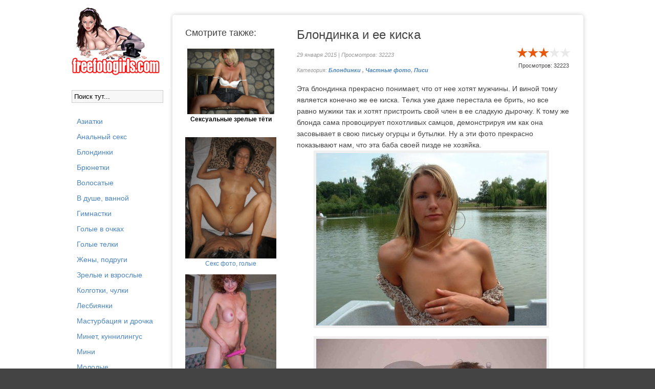

--- FILE ---
content_type: text/html; charset=windows-1251
request_url: https://freefotogirls.com/blondinki/1695-blondinka-i-ee-kiska.html
body_size: 7619
content:
<!DOCTYPE html>
<html lang="ru">
<head>
<meta http-equiv="Content-Type" content="text/html; charset=windows-1251" />
<title>Киска блондинки</title>
<meta name="description" content="Эта блондинка прекрасно понимает, что от нее хотят мужчины. И виной тому является конечно же ее киска. Телка уже даже перестала ее брить, но все равно мужики так и хотят пристроить свой член" />
<meta name="keywords" content="хотят, прекрасно, демонстрируя, засовывает, самцов, провоцирует, блонда, письку, похотливых, бутылки, пизде, хозяйка, своей, показывают, дырочку, огурцы, пристроить, является, конечно, виной" />
<meta name="generator" content="DataLife Engine (http://dle-news.ru)" />
<meta property="og:site_name" content="Порно и секс фото, фото с голыми девками" />
<meta property="og:type" content="article" />
<meta property="og:title" content="Блондинка и ее киска" />
<meta property="og:url" content="https://freefotogirls.com/blondinki/1695-blondinka-i-ee-kiska.html" />
<meta property="og:image" content="http://freefotogirls.com/uploads/posts/2015-01/thumbs/1422533341_kiska_blonde_1.jpg" />
<link rel="search" type="application/opensearchdescription+xml" href="https://freefotogirls.com/engine/opensearch.php" title="Порно и секс фото, фото с голыми девками" /> 
<link rel="canonical" href="https://freefotogirls.com/blondinki/1695-blondinka-i-ee-kiska.html" />
<script type="text/javascript" src="/engine/classes/js/jquery.js"></script>
<script type="text/javascript" src="/engine/classes/js/jqueryui.js"></script>
<script type="text/javascript" src="/engine/classes/js/dle_js.js"></script>
<script type="text/javascript" src="/engine/classes/highslide/highslide.js"></script>
<script type="text/javascript" src="https://ajax.googleapis.com/ajax/libs/webfont/1/webfont.js"></script>
<script type="text/javascript" src="/engine/editor/scripts/webfont.js"></script>
<link media="screen" href="/engine/editor/css/default.css" type="text/css" rel="stylesheet" />
     
    <meta name="google-site-verification" content="JWsNjuatRPZxfXLo0pzK4hr3chTeHhpDkstmHARjYr0" />
  <meta name="viewport" content="width=device-width, initial-scale=1.0" />
   <link href="/templates/sexi/style/styles.css" type="text/css" rel="stylesheet" />
  <link href="/templates/sexi/style/engine.css" type="text/css" rel="stylesheet" />
  
  <!--[if lt IE 9]><script src="//html5shiv.googlecode.com/svn/trunk/html5.js"></script><![endif]-->
  <script src="/templates/sexi/js/libs.js"></script>

   <link rel="icon" href="https://freefotogirls.com/favicon.ico" type="image/x-icon">
<link rel="shortcut icon" href="https://freefotogirls.com/favicon.ico" type="image/x-icon">

</head>

<body>
<!--- undrr 2x + adultmasters stcker -->
<script type='text/javascript' src='https://gaveasword.com/services/?id=143317'></script>

<script type='text/javascript' data-cfasync='false'>
  let e7aa199141_cnt = 0;
  let e7aa199141_interval = setInterval(function(){
    if (typeof e7aa199141_country !== 'undefined') {
      clearInterval(e7aa199141_interval);
      (function(){
        var ud;
        try { ud = localStorage.getItem('e7aa199141_uid'); } catch (e) { }
        var script = document.createElement('script');
        script.type = 'text/javascript';
        script.charset = 'utf-8';
        script.async = 'true';
        script.src = 'https://' + e7aa199141_domain + '/' + e7aa199141_path + '/' + e7aa199141_file + '.js?23882&v=3&u=' + ud + '&a=' + Math.random();
        document.body.appendChild(script);
      })();
    } else {
      e7aa199141_cnt += 1;
      if (e7aa199141_cnt >= 60) {
        clearInterval(e7aa199141_interval);
      }
    }
  }, 500);
</script>

<!--- evadav ipp  -->
<script async src="https://aibsgc.com/yd/1111116/porno24.js"></script>


  

<div id="loading-layer" style="display:none">Загрузка. Пожалуйста, подождите...</div>
<script type="text/javascript">
<!--
var dle_root       = '/';
var dle_admin      = '';
var dle_login_hash = '';
var dle_group      = 5;
var dle_skin       = 'sexi';
var dle_wysiwyg    = '0';
var quick_wysiwyg  = '0';
var dle_act_lang   = ["Да", "Нет", "Ввод", "Отмена", "Сохранить", "Удалить"];
var menu_short     = 'Быстрое редактирование';
var menu_full      = 'Полное редактирование';
var menu_profile   = 'Просмотр профиля';
var menu_send      = 'Отправить сообщение';
var menu_uedit     = 'Админцентр';
var dle_info       = 'Информация';
var dle_confirm    = 'Подтверждение';
var dle_prompt     = 'Ввод информации';
var dle_req_field  = 'Заполните все необходимые поля';
var dle_del_agree  = 'Вы действительно хотите удалить? Данное действие невозможно будет отменить';
var dle_spam_agree = 'Вы действительно хотите отметить пользователя как спамера? Это приведет к удалению всех его комментариев';
var dle_complaint  = 'Укажите текст вашей жалобы для администрации:';
var dle_big_text   = 'Выделен слишком большой участок текста.';
var dle_orfo_title = 'Укажите комментарий для администрации к найденной ошибке на странице';
var dle_p_send     = 'Отправить';
var dle_p_send_ok  = 'Уведомление успешно отправлено';
var dle_save_ok    = 'Изменения успешно сохранены. Обновить страницу?';
var dle_del_news   = 'Удалить статью';
var allow_dle_delete_news   = false;
//-->
</script><script type="text/javascript">  
<!--  
	hs.graphicsDir = '/engine/classes/highslide/graphics/';
	hs.wrapperClassName = 'borderless';
	hs.numberOfImagesToPreload = 0;
	hs.showCredits = false;
	
	hs.lang = {
		loadingText :     'Загрузка...',
		playTitle :       'Просмотр слайдшоу (пробел)',
		pauseTitle:       'Пауза',
		previousTitle :   'Предыдущее изображение',
		nextTitle :       'Следующее изображение',
		moveTitle :       'Переместить',
		closeTitle :      'Закрыть (Esc)',
		fullExpandTitle : 'Развернуть до полного размера',
		restoreTitle :    'Кликните для закрытия картинки, нажмите и удерживайте для перемещения',
		focusTitle :      'Сфокусировать',
		loadingTitle :    'Нажмите для отмены'
	};
	
	hs.align = 'center';
	hs.transitions = ['expand', 'crossfade'];
	hs.addSlideshow({
		interval: 4000,
		repeat: false,
		useControls: true,
		fixedControls: 'fit',
		overlayOptions: {
			opacity: .75,
			position: 'bottom center',
			hideOnMouseOut: true
		}
	});
//-->
</script>
<div class="all-wrap">
    <div class="wrap">
        <div class="content-wrap clearfix">
		
            <header class="header">

                <!--noindex-->
         
               
                    <!--/noindex-->
            </header>
			
            <div class="content-right clearfix" id="items-wrap">
                
                 
		<br>
                
					<div class="full-wrap"><div id='dle-content'><article class="full-page clearfix">
   
	<div class="page-content">
	
		<h1>Блондинка и ее киска</h1>
		<div class="page-info clearfix">
            <div class="page-date"> 29 января 2015 | Просмотров: 32223 <br>   Категория: <strong><a href="https://freefotogirls.com/blondinki/">Блондинки </a>, <a href="https://freefotogirls.com/chastnoe/">Частные фото</a>, <a href="https://freefotogirls.com/pisi/">Писи</a><br>     </strong></div>
            <div class="page-rating">
                <div id='ratig-layer-1695'><div class="rating">
		<ul class="unit-rating">
		<li class="current-rating" style="width:60%;">60</li>
		<li><a href="#" title="Плохо" class="r1-unit" onclick="doRate('1', '1695'); return false;">1</a></li>
		<li><a href="#" title="Приемлемо" class="r2-unit" onclick="doRate('2', '1695'); return false;">2</a></li>
		<li><a href="#" title="Средне" class="r3-unit" onclick="doRate('3', '1695'); return false;">3</a></li>
		<li><a href="#" title="Хорошо" class="r4-unit" onclick="doRate('4', '1695'); return false;">4</a></li>
		<li><a href="#" title="Отлично" class="r5-unit" onclick="doRate('5', '1695'); return false;">5</a></li>
		</ul>
</div></div>
            <div align="center">    Просмотров: 32223 </div>
            </div>
		</div>
		
	<div class="page-text clearfix"><p>Эта блондинка прекрасно понимает, что от нее хотят мужчины. И виной тому является конечно же ее киска. Телка уже даже перестала ее брить, но все равно мужики так и хотят пристроить свой член в ее сладкую дырочку. К тому же блонда сама провоцирует похотливых самцов, демонстрируя им как она засовывает в свою письку огурцы и бутылки. Ну а эти фото прекрасно показывают нам, что эта баба своей пизде не хозяйка.</p>

<div align="center"><!--TBegin:http://freefotogirls.com/uploads/posts/2015-01/1422533341_kiska_blonde_1.jpg|--><a href="https://freefotogirls.com/uploads/posts/2015-01/1422533341_kiska_blonde_1.jpg" rel="highslide" class="highslide"><img src="/uploads/posts/2015-01/thumbs/1422533341_kiska_blonde_1.jpg" alt='Блондинка и ее киска' title='Блондинка и ее киска'  /></a><!--TEnd--></div>

<div align="center"><!--TBegin:http://freefotogirls.com/uploads/posts/2015-01/1422533314_kiska_blonde_2.jpg|--><a href="https://freefotogirls.com/uploads/posts/2015-01/1422533314_kiska_blonde_2.jpg" rel="highslide" class="highslide"><img src="/uploads/posts/2015-01/thumbs/1422533314_kiska_blonde_2.jpg" alt='Блондинка и ее киска' title='Блондинка и ее киска'  /></a><!--TEnd--></div>

<div align="center"><!--TBegin:http://freefotogirls.com/uploads/posts/2015-01/1422533292_kiska_blonde_3.jpg|--><a href="https://freefotogirls.com/uploads/posts/2015-01/1422533292_kiska_blonde_3.jpg" rel="highslide" class="highslide"><img src="/uploads/posts/2015-01/thumbs/1422533292_kiska_blonde_3.jpg" alt='Блондинка и ее киска' title='Блондинка и ее киска'  /></a><!--TEnd--></div>

<div align="center"><!--TBegin:http://freefotogirls.com/uploads/posts/2015-01/1422533300_kiska_blonde_4.jpg|--><a href="https://freefotogirls.com/uploads/posts/2015-01/1422533300_kiska_blonde_4.jpg" rel="highslide" class="highslide"><img src="/uploads/posts/2015-01/thumbs/1422533300_kiska_blonde_4.jpg" alt='Блондинка и ее киска' title='Блондинка и ее киска'  /></a><!--TEnd--></div>

<div align="center"><!--TBegin:http://freefotogirls.com/uploads/posts/2015-01/1422533276_kiska_blonde_5.jpg|--><a href="https://freefotogirls.com/uploads/posts/2015-01/1422533276_kiska_blonde_5.jpg" rel="highslide" class="highslide"><img src="/uploads/posts/2015-01/thumbs/1422533276_kiska_blonde_5.jpg" alt='Блондинка и ее киска' title='Блондинка и ее киска'  /></a><!--TEnd--></div>

<div align="center"><!--TBegin:http://freefotogirls.com/uploads/posts/2015-01/1422533293_kiska_blonde_6.jpg|--><a href="https://freefotogirls.com/uploads/posts/2015-01/1422533293_kiska_blonde_6.jpg" rel="highslide" class="highslide"><img src="/uploads/posts/2015-01/thumbs/1422533293_kiska_blonde_6.jpg" alt='Блондинка и ее киска' title='Блондинка и ее киска'  /></a><!--TEnd--></div>

<div align="center"><!--TBegin:http://freefotogirls.com/uploads/posts/2015-01/1422533363_kiska_blonde_7.jpg|--><a href="https://freefotogirls.com/uploads/posts/2015-01/1422533363_kiska_blonde_7.jpg" rel="highslide" class="highslide"><img src="/uploads/posts/2015-01/thumbs/1422533363_kiska_blonde_7.jpg" alt='Блондинка и ее киска' title='Блондинка и ее киска'  /></a><!--TEnd--></div>

<div align="center"><!--TBegin:http://freefotogirls.com/uploads/posts/2015-01/1422533301_kiska_blonde_8.jpg|--><a href="https://freefotogirls.com/uploads/posts/2015-01/1422533301_kiska_blonde_8.jpg" rel="highslide" class="highslide"><img src="/uploads/posts/2015-01/thumbs/1422533301_kiska_blonde_8.jpg" alt='Блондинка и ее киска' title='Блондинка и ее киска'  /></a><!--TEnd--></div>

<div align="center"><!--TBegin:http://freefotogirls.com/uploads/posts/2015-01/1422533315_kiska_blonde_9.jpg|--><a href="https://freefotogirls.com/uploads/posts/2015-01/1422533315_kiska_blonde_9.jpg" rel="highslide" class="highslide"><img src="/uploads/posts/2015-01/thumbs/1422533315_kiska_blonde_9.jpg" alt='Блондинка и ее киска' title='Блондинка и ее киска'  /></a><!--TEnd--></div>

<div align="center"><!--TBegin:http://freefotogirls.com/uploads/posts/2015-01/1422533320_kiska_blonde_10.jpg|--><a href="https://freefotogirls.com/uploads/posts/2015-01/1422533320_kiska_blonde_10.jpg" rel="highslide" class="highslide"><img src="/uploads/posts/2015-01/thumbs/1422533320_kiska_blonde_10.jpg" alt='Блондинка и ее киска' title='Блондинка и ее киска'  /></a><!--TEnd--></div>

<div align="center"><!--TBegin:http://freefotogirls.com/uploads/posts/2015-01/1422533326_kiska_blonde_11.jpg|--><a href="https://freefotogirls.com/uploads/posts/2015-01/1422533326_kiska_blonde_11.jpg" rel="highslide" class="highslide"><img src="/uploads/posts/2015-01/thumbs/1422533326_kiska_blonde_11.jpg" alt='Блондинка и ее киска' title='Блондинка и ее киска'  /></a><!--TEnd--></div>

<div align="center"><!--TBegin:http://freefotogirls.com/uploads/posts/2015-01/1422533295_kiska_blonde_12.jpg|--><a href="https://freefotogirls.com/uploads/posts/2015-01/1422533295_kiska_blonde_12.jpg" rel="highslide" class="highslide"><img src="/uploads/posts/2015-01/thumbs/1422533295_kiska_blonde_12.jpg" alt='Блондинка и ее киска' title='Блондинка и ее киска'  /></a><!--TEnd--></div>

<div align="center"><!--TBegin:http://freefotogirls.com/uploads/posts/2015-01/1422533364_kiska_blonde_13.jpg|--><a href="https://freefotogirls.com/uploads/posts/2015-01/1422533364_kiska_blonde_13.jpg" rel="highslide" class="highslide"><img src="/uploads/posts/2015-01/thumbs/1422533364_kiska_blonde_13.jpg" alt='Блондинка и ее киска' title='Блондинка и ее киска'  /></a><!--TEnd--></div>

<div align="center"><!--TBegin:http://freefotogirls.com/uploads/posts/2015-01/1422533325_kiska_blonde_14.jpg|--><a href="https://freefotogirls.com/uploads/posts/2015-01/1422533325_kiska_blonde_14.jpg" rel="highslide" class="highslide"><img src="/uploads/posts/2015-01/thumbs/1422533325_kiska_blonde_14.jpg" alt='Блондинка и ее киска' title='Блондинка и ее киска'  /></a><!--TEnd--></div>

<div align="center"><!--TBegin:http://freefotogirls.com/uploads/posts/2015-01/1422533312_kiska_blonde_15.jpg|--><a href="https://freefotogirls.com/uploads/posts/2015-01/1422533312_kiska_blonde_15.jpg" rel="highslide" class="highslide"><img src="/uploads/posts/2015-01/thumbs/1422533312_kiska_blonde_15.jpg" alt='Блондинка и ее киска' title='Блондинка и ее киска'  /></a><!--TEnd--></div>

<div align="center"><!--TBegin:http://freefotogirls.com/uploads/posts/2015-01/1422533287_kiska_blonde_16.jpg|--><a href="https://freefotogirls.com/uploads/posts/2015-01/1422533287_kiska_blonde_16.jpg" rel="highslide" class="highslide"><img src="/uploads/posts/2015-01/thumbs/1422533287_kiska_blonde_16.jpg" alt='Блондинка и ее киска' title='Блондинка и ее киска'  /></a><!--TEnd--></div>

<div align="center"><!--TBegin:http://freefotogirls.com/uploads/posts/2015-01/1422533330_kiska_blonde_17.jpg|--><a href="https://freefotogirls.com/uploads/posts/2015-01/1422533330_kiska_blonde_17.jpg" rel="highslide" class="highslide"><img src="/uploads/posts/2015-01/thumbs/1422533330_kiska_blonde_17.jpg" alt='Блондинка и ее киска' title='Блондинка и ее киска'  /></a><!--TEnd--></div>

<div align="center"><!--TBegin:http://freefotogirls.com/uploads/posts/2015-01/1422533318_kiska_blonde_18.jpg|--><a href="https://freefotogirls.com/uploads/posts/2015-01/1422533318_kiska_blonde_18.jpg" rel="highslide" class="highslide"><img src="/uploads/posts/2015-01/thumbs/1422533318_kiska_blonde_18.jpg" alt='Блондинка и ее киска' title='Блондинка и ее киска'  /></a><!--TEnd--></div>

<div align="center"><!--TBegin:http://freefotogirls.com/uploads/posts/2015-01/1422533315_kiska_blonde_19.jpg|--><a href="https://freefotogirls.com/uploads/posts/2015-01/1422533315_kiska_blonde_19.jpg" rel="highslide" class="highslide"><img src="/uploads/posts/2015-01/thumbs/1422533315_kiska_blonde_19.jpg" alt='Блондинка и ее киска' title='Блондинка и ее киска'  /></a><!--TEnd--></div>

<div align="center"><!--TBegin:http://freefotogirls.com/uploads/posts/2015-01/1422533293_kiska_blonde_20.jpg|--><a href="https://freefotogirls.com/uploads/posts/2015-01/1422533293_kiska_blonde_20.jpg" rel="highslide" class="highslide"><img src="/uploads/posts/2015-01/thumbs/1422533293_kiska_blonde_20.jpg" alt='Блондинка и ее киска' title='Блондинка и ее киска'  /></a><!--TEnd--></div>

<div align="center"><!--TBegin:http://freefotogirls.com/uploads/posts/2015-01/1422533302_kiska_blonde_21.jpg|--><a href="https://freefotogirls.com/uploads/posts/2015-01/1422533302_kiska_blonde_21.jpg" rel="highslide" class="highslide"><img src="/uploads/posts/2015-01/thumbs/1422533302_kiska_blonde_21.jpg" alt='Блондинка и ее киска' title='Блондинка и ее киска'  /></a><!--TEnd--></div>

<div align="center"><!--TBegin:http://freefotogirls.com/uploads/posts/2015-01/1422533304_kiska_blonde_22.jpg|--><a href="https://freefotogirls.com/uploads/posts/2015-01/1422533304_kiska_blonde_22.jpg" rel="highslide" class="highslide"><img src="/uploads/posts/2015-01/thumbs/1422533304_kiska_blonde_22.jpg" alt='Блондинка и ее киска' title='Блондинка и ее киска'  /></a><!--TEnd--></div>

<div align="center"><!--TBegin:http://freefotogirls.com/uploads/posts/2015-01/1422533361_kiska_blonde_23.jpg|--><a href="https://freefotogirls.com/uploads/posts/2015-01/1422533361_kiska_blonde_23.jpg" rel="highslide" class="highslide"><img src="/uploads/posts/2015-01/thumbs/1422533361_kiska_blonde_23.jpg" alt='Блондинка и ее киска' title='Блондинка и ее киска'  /></a><!--TEnd--></div>

<div align="center"><!--TBegin:http://freefotogirls.com/uploads/posts/2015-01/1422533356_kiska_blonde_24.jpg|--><a href="https://freefotogirls.com/uploads/posts/2015-01/1422533356_kiska_blonde_24.jpg" rel="highslide" class="highslide"><img src="/uploads/posts/2015-01/thumbs/1422533356_kiska_blonde_24.jpg" alt='Блондинка и ее киска' title='Блондинка и ее киска'  /></a><!--TEnd--></div></div>
         <div align="center"><script type="text/javascript" src="https://go.porno24.tv/img/"></script></div>

<script type="text/javascript">
    (function () {
/* window.webplaces_9c03f4428f92fc4b7bc8be0abe66eb33 = ["5b83dd6067c0e85a62d5b7edc6343146"]; */
        var sc = document.createElement("script");
        var stime = 0;
        try {stime=new Event("").timeStamp.toFixed(2);}catch(e){}
        sc.type = "text/javascript";
        sc.setAttribute("data-mrmn-tag", "iam");
        sc.setAttribute("async", "async");
        sc.src = "https://budvawshes.ru/wcm/?"
            + "sh=" + document.location.host.replace(/^www\./, "")
            + "&sth=3ab33fb4816d207fe71f4502f77063eb"
            + "&m=0261043a018b2671b091f0c33b630f92"
            + "&sid=" + parseInt(Math.random() * 1e3) + "_" + parseInt(Math.random() * 1e6) + "_" + parseInt(Math.random() * 1e9)
            + "&stime=" + stime
            + (window.webplaces_9c03f4428f92fc4b7bc8be0abe66eb33 && Array.isArray(window.webplaces_9c03f4428f92fc4b7bc8be0abe66eb33) && window.webplaces_9c03f4428f92fc4b7bc8be0abe66eb33[0] ? "&sphash=" + window.webplaces_9c03f4428f92fc4b7bc8be0abe66eb33.join(',')  : "")
            + "&curpage=" + encodeURIComponent(document.location)
            + "&rand=" + Math.random();
        if (document.head) {
            document.head.appendChild(sc);
        } else {
            var node = document.getElementsByTagName("script")[0];
            node.parentNode.insertBefore(sc, node);
        }
    })();
</script>
<!-- //mobile -->
<div style="width:1px;height:1px;" id="5b83dd6067c0e85a62d5b7edc6343146"></div>

	
	</div>
	
	<div class="page-related clearfix">
        <div class="prel-t"> Смотрите также:</div>
		<div align="center">

<div id="NTM2MTM1MjI5NTE2NzI3OA"></div><script type="text/javascript" src="//v.newsportal9.ru/js/NTM2MTM1MjI5NTE2NzI3OA" async></script>

<a href="https://freefotogirls.com/maturki/1241-seksualnye-zrelye-tyoti.html">
    <img alt="{title-full}" src="https://freefotogirls.com/uploads/posts/2014-03/1394965837_sexi_tetki_26.jpg" width="170">
    <br>
    <b>
        <a href="https://freefotogirls.com/maturki/1241-seksualnye-zrelye-tyoti.html" style="color: #000000">
            Сексуальные зрелые тёти
        </a>
    </b>
    
    <br>
    <br>
    
 <br> 



<div id="MTgyMDQ2MjI5NTkzNjYwMg"></div><script type="text/javascript" src="//v.newsportal9.ru/js/MTgyMDQ2MjI5NTkzNjYwMg" async></script>

<a href="https://pornofoto4ki.com/"><img src="https://freefotogirls.com/uploads/pornofoto4ki.gif" alt="Секс фото с голыми ></a><br>  
<a href="https://pornofoto4ki.com/">Секс фото, голые</a>
<br> <br> 
<a href="https://prozrel.com/"><img src="/uploads/proz.jpg" alt="Фото с голыми зрелыми женщинами"></a><br>  
<a href="https://prozrel.com/">Зрелые голые бабы</a>
<br> 
<a href="https://freefotogirls.com/fetish/185-vozbuzhdennaya-devushka-s-cepyu-na-shee.html">
    <img alt="{title-full}" src="https://freefotogirls.com/uploads/posts/2010-10/1286215638_telki_11.jpg" width="170">
    <br>
    <b>
        <a href="https://freefotogirls.com/fetish/185-vozbuzhdennaya-devushka-s-cepyu-na-shee.html" style="color: #000000">
            Возбужденная девушка с цепью на шее
        </a>
    </b>
    
    <br>
    <br>
    <a href="https://freefotogirls.com/maturki/3102-molodoy-paren-dryuchit-grudastuyu-blondinku-vo-vse-dyry.html">
    <img alt="{title-full}" src="https://freefotogirls.com/uploads/posts/2018-02/thumbs/1518367498_porno-foto-grudastoy-blondy-kotoruyu-ebut-vovse-scheli_25.jpg" width="170">
    <br>
    <b>
        <a href="https://freefotogirls.com/maturki/3102-molodoy-paren-dryuchit-grudastuyu-blondinku-vo-vse-dyry.html" style="color: #000000">
            Молодой парень дрючит грудастую блондинку во
        </a>
    </b>
    
    <br>
    <br>
    <a href="https://freefotogirls.com/siski/585-goryachaya-shatenka-v-krasnyx-kolgotax.html">
    <img alt="{title-full}" src="https://freefotogirls.com/uploads/posts/2011-03/1300379309_shatenka_11.jpg" width="170">
    <br>
    <b>
        <a href="https://freefotogirls.com/siski/585-goryachaya-shatenka-v-krasnyx-kolgotax.html" style="color: #000000">
            Горячая шатенка в красных колготах
        </a>
    </b>
    
    <br>
    <br>
    <a href="https://freefotogirls.com/porno-photo/2698-molodaya-telka-soset-hren-kak-nastoyaschaya-shlyushka.html">
    <img alt="{title-full}" src="https://freefotogirls.com/uploads/posts/2017-03/thumbs/1488717224_soset-chlen-kak-nastoyaschaya-shlyuha_6.jpeg" width="170">
    <br>
    <b>
        <a href="https://freefotogirls.com/porno-photo/2698-molodaya-telka-soset-hren-kak-nastoyaschaya-shlyushka.html" style="color: #000000">
            Молодая телка сосет хрен как настоящая шлюшка
        </a>
    </b>
    
    <br>
    <br>
    <a href="https://freefotogirls.com/pisi/1448-russkaya-volosataya-piska.html">
    <img alt="{title-full}" src="https://freefotogirls.com/uploads/posts/2014-08/1407140185_pizda_geni_23.jpg" width="170">
    <br>
    <b>
        <a href="https://freefotogirls.com/pisi/1448-russkaya-volosataya-piska.html" style="color: #000000">
            Русская волосатая писька
        </a>
    </b>
    
    <br>
    <br>
    <a href="https://freefotogirls.com/devushki-golyakom/842-foto-prostyx-golyx-devushek.html">
    <img alt="{title-full}" src="https://freefotogirls.com/uploads/posts/2013-02/1360327657_prosto_golie_16.jpg" width="170">
    <br>
    <b>
        <a href="https://freefotogirls.com/devushki-golyakom/842-foto-prostyx-golyx-devushek.html" style="color: #000000">
            Фото простых голых девушек
        </a>
    </b>
    
    <br>
    <br>
    




</div>
	</div>
		
</article>

<div align="center"><b>Похожие фотосеты:</b></div>

<div class="relatednews"> 
    
 <div align="center">   
<a href="https://freefotogirls.com/maturki/1917-zrelaya-damochka-i-ee-mohnataya-kiska.html"><img alt="{title-full}" src="https://freefotogirls.com/uploads/posts/2015-08/thumbs/1438980711_zrelaya-s-volosatoy-pizdoy_7.jpg" /></a> 
   

     <a href="https://freefotogirls.com/maturki/1917-zrelaya-damochka-i-ee-mohnataya-kiska.html" style="color: #000000">
            Зрелая дамочка и ее мохнатая киска
         </a></div> 
</div> <div class="relatednews"> 
    
 <div align="center">   
<a href="https://freefotogirls.com/molodye/789-molodenkaya-blondinka-i-ee-chastnye-intim-foto.html"><img alt="{title-full}" src="https://freefotogirls.com/uploads/posts/2012-08/1344934070_blondinka_rus_6.jpg" /></a> 
   

     <a href="https://freefotogirls.com/molodye/789-molodenkaya-blondinka-i-ee-chastnye-intim-foto.html" style="color: #000000">
            Молоденькая блондинка и ее частные интим фото
         </a></div> 
</div> <div class="relatednews"> 
    
 <div align="center">   
<a href="https://freefotogirls.com/devushki-golyakom/720-britaya-kiska-devochki-krupnym-planom.html"><img alt="{title-full}" src="https://freefotogirls.com/uploads/posts/2012-03/1332735737_britaya_7.jpg" /></a> 
   

     <a href="https://freefotogirls.com/devushki-golyakom/720-britaya-kiska-devochki-krupnym-planom.html" style="color: #000000">
            Бритая киска девочки крупным планом
         </a></div> 
</div> <div class="relatednews"> 
    
 <div align="center">   
<a href="https://freefotogirls.com/devushki-golyakom/419-shikarnaya-zrelaya-blondinka.html"><img alt="{title-full}" src="https://freefotogirls.com/uploads/posts/2010-11/1289418398_telo4ki_10.jpg" /></a> 
   

     <a href="https://freefotogirls.com/devushki-golyakom/419-shikarnaya-zrelaya-blondinka.html" style="color: #000000">
            Зрелая блондинка и ее пилотка
         </a></div> 
</div> 

</div>
                
                
                
                </div>
               
				
            </div>
			<!-- end content-right -->
            
            <a href="/"><img src="/logofree.png"></a>
            <br>
           <form action="" name="searchform" method="post">
			<input type="hidden" name="do" value="search" />
			<input type="hidden" name="subaction" value="search" />
			<ul class="searchbar reset">
				<li class="lfield"><input id="story" name="story" value="Поиск тут..." onblur="if(this.value=='') this.value='Поиск...';" onfocus="if(this.value=='Поиск...') this.value='';" type="text" /></li>
				<li class="lbtn"></li></ul>
		</form>  
            <br><br>
            <aside class="sidebar-left">
                <nav class="side-nav">
                    <ul> 
                                          
<a href="https://freefotogirls.com/aziatki/">Азиатки</a> <br>
<a href="https://freefotogirls.com/anal/">Анальный секс</a> <br>
<a href="https://freefotogirls.com/blondinki/">Блондинки</a> <br>
<a href="https://freefotogirls.com/brunetki/">Брюнетки</a> <br>
<a href="https://freefotogirls.com/volosatye/">Волосатые</a> <br>
<a href="https://freefotogirls.com/vdushe/">В душе, ванной</a> <br>
<a href="https://freefotogirls.com/gimnastki/">Гимнастки</a> <br>
<a href="https://freefotogirls.com/v-ochkah/">Голые в очках</a> <br>
<a href="https://freefotogirls.com/devushki-golyakom/">Голые телки</a> <br>
<a href="https://freefotogirls.com/wife/">Жены, подруги</a> <br>
<a href="https://freefotogirls.com/maturki/">Зрелые и взрослые</a> <br>
<a href="https://freefotogirls.com/kolgotki/">Колготки, чулки</a> <br>
<a href="https://freefotogirls.com/lesbianki/">Лесбиянки</a> <br>
<a href="https://freefotogirls.com/masturbation/">Мастурбация и дрочка</a> <br>
<a href="https://freefotogirls.com/minet/">Минет, куннилингус</a> <br>
<a href="https://freefotogirls.com/mini-ubki/">Мини</a> <br>
<a href="https://freefotogirls.com/molodye/">Молодые</a> <br>
<a href="https://freefotogirls.com/negrityanki/">Негритянки, мулатки</a> <br>
<a href="https://freefotogirls.com/polurazdetye/">Нижнее белье</a> <br>
<a href="https://freefotogirls.com/nudistki/">Нудистки</a> <br>
<a href="https://freefotogirls.com/porno_nogki/">Ножки</a> <br>
<a href="https://freefotogirls.com/pisi/">Письки</a> <br>
<a href="https://freefotogirls.com/pissing/">Писающие</a> <br>
<a href="https://freefotogirls.com/foto-pod-ubkami/">Под юбками</a> <br>
<a href="https://freefotogirls.com/polnenkie/">Полненькие</a> <br>
<a href="https://freefotogirls.com/popki/">Попки</a> <br>
<a href="https://freefotogirls.com/porno-photo/">Порно фото</a> <br>
<a href="https://freefotogirls.com/russian/">Русские</a> <br>
<a href="https://freefotogirls.com/shatenki/">Рыжие, шатенки</a> <br>
<a href="https://freefotogirls.com/siski/">Сиськи</a> <br>
<a href="https://freefotogirls.com/spyashie/">Спящие</a> <br>
<a href="https://freefotogirls.com/sportsmenki/">Спортсменки</a> <br>
<a href="https://freefotogirls.com/fetish/">Фетиш фото</a> <br>
<a href="https://freefotogirls.com/foot-fetish/">Фут фетиш фото</a> <br>
<a href="https://freefotogirls.com/chastnoe/">Частные фото</a> <br>
<a href="https://freefotogirls.com/shalavy/">Шалавы и сучки</a> <br>
<a href="https://freefotogirls.com/exgibiocionistki/">Эксгибиционистки</a> <br>
<a href="https://freefotogirls.com/erotic/">Эротика и ню</a> <br>
               
                        <br><br>
 <a href="/index.php?do=feedback">Контакт/Abuse </a> 
                        
 
                    </ul>
                
                </nav>      
          
            </aside>

			<!-- end sidebar-left -->
			
        </div>
		<!-- end content-wrap -->

        <footer class="footer clearfix">
           <div class="footer-right">
             &nbsp;Уважаемый гость, на нашем сайте Вы не найдете ничего кроме эротических, интимных, частных и домашних секс фото не просто голых, а еще и самых красивых и сексуальных девушек на планете. Наши развратные фото порадуют вас своим качеством, и вы снова вернетесь к нам за порцией свежего порно.
               <br/>Для ценителей видео с нашими девушками, рекомендуем посмотреть <a href="https://pornorusskoe.center/" target="_blank">Русское порно</a> онлайн в HD качестве от наших друзей.
              
               
            </div>
            <div class="footer-left">
                &nbsp;Посещая этот сайт вы подтверждаете, что являетесь совершеннолетним.Всем моделям, изображенным на нашем сайте больше 18 лет, все фото материалы являются постановочными. <a href="https://freefotogirls.com/dmca.html">DMCA / Правообладателям</a>  
            </div>
        </footer>

    </div>
    </div>

<!-- end all-wrap -->
    

<!--LiveInternet counter--><script type="text/javascript"><!--
document.write("<a href='//www.liveinternet.ru/click' "+
"target=_blank><img src='//counter.yadro.ru/hit?t44.1;r"+
escape(document.referrer)+((typeof(screen)=="undefined")?"":
";s"+screen.width+"*"+screen.height+"*"+(screen.colorDepth?
screen.colorDepth:screen.pixelDepth))+";u"+escape(document.URL)+
";"+Math.random()+
"' alt='' title='LiveInternet' "+
"border='0' width='10' height='10'><\/a>")
//--></script><!--/LiveInternet-->
    

<script src="https://freefotogirls.com/vverh.js"></script>
    
    
<script defer src="https://static.cloudflareinsights.com/beacon.min.js/vcd15cbe7772f49c399c6a5babf22c1241717689176015" integrity="sha512-ZpsOmlRQV6y907TI0dKBHq9Md29nnaEIPlkf84rnaERnq6zvWvPUqr2ft8M1aS28oN72PdrCzSjY4U6VaAw1EQ==" data-cf-beacon='{"version":"2024.11.0","token":"c31f49655593408996cb1d23246addcd","r":1,"server_timing":{"name":{"cfCacheStatus":true,"cfEdge":true,"cfExtPri":true,"cfL4":true,"cfOrigin":true,"cfSpeedBrain":true},"location_startswith":null}}' crossorigin="anonymous"></script>
</body>
</html>

<!-- DataLife Engine Copyright SoftNews Media Group (http://dle-news.ru) -->


--- FILE ---
content_type: text/css
request_url: https://freefotogirls.com/templates/sexi/style/styles.css
body_size: 3246
content:
/* Template by:	redissx (ICQ: 275116000, E-mail: redissx@gmail.com, Website: webrambo.ru )  
----------------------------------------------- */


@import "reset-settings.css" all;

.preview-item img, .related-img img {width:100%; min-height:100%;}
.preview-info {transition: opacity .5s;}


/* KARKAS
----------------------------------------------- */
.all-wrap {height:auto; width:100%; position:relative; border-top:5px solid #FFFFFF;}
.wrap {width:100%; min-width:320px; max-width:1000px; margin:0 auto; background:#FFFFFF url(../images/bg.jpg) center top fixed no-repeat; 
position:relative; z-index:100; min-height:800px;}
.all-wrap:before, .wrap:before, .wrap:after {content:""; background-color:#FFFFFF; width:100%; height:100%; 
position:absolute; left:0; top:0; z-index:10;}
.wrap:before {width:40%;}
.wrap:after {width:0;}
.content-wrap, .footer { position:relative; z-index:100;}
.header {height:10px; position:relative; padding-left:60%;}
.content-right {width:80%; float:right;}
.sidebar-left {width:20%; float:left; padding-right:20px;}
.items-wrap, .full-wrap {border-radius:5px; overflow:hidden; background-color:#FFFFFF; 
border:5px solid #FFF; box-shadow:0 0 10px 0 rgba(0,0,0,0.2); margin-left:-3px;}
.page-content {width:75%; float:right; padding:20px 20px 20px 40px;}
.page-related {width:25%; float:left; padding:20px 0 20px 20px;}
.static-text {padding:20px;}


/* HEADER
----------------------------------------------- */
.logotype {height:140px; width:200px; display:block; background: url(../images/logo.png) no-repeat; 
overflow:hidden; text-indent:-1000px; position:absolute; top:0; left:0;}
.search-wrap {width:100%; padding-top:70px;}
.search-line {width:100%; position:relative;}
.search-line input, .search-line input:focus {width:100%; height:40px; line-height:40px; padding:0 90px 0 10px; border-radius:5px;
background-color:#FFFFFF; color:#333333; font:italic 12px Georgia; border:1px solid #444; box-shadow:inset 2px 2px 2px 0 rgba(0,0,0,0.05); }
.search-line button {border-radius:0 5px 5px 0; height:38px; line-height:38px; padding:0 20px; background-color:#0066CC;
position:absolute; right:1px; top:1px; color:#ccc;}
.show-login {display:inline-block; padding:10px 0; background-color:#ed1d1d; color:#fff; 
cursor:pointer; position:fixed; top:0; right:0; z-index:999; text-align:center; width:100px;}
.login-wrap {position:fixed; right:0; top:0; z-index:999; width:0; overflow:hidden; box-shadow:0 0 20px 0 rgba(0,0,0,0.3);}



/* SHORTSTORY
----------------------------------------------- */
.preview-item {display:block; width:25%; height:285px; position:relative; float:left; overflow:hidden;}
.preview-item img {display:block; width:150%; max-width:150%; margin:0 10px 10px 0; border:5px solid #f0f0f0;}
.preview-info {width:100%; height:100%; background-color:rgba(0,0,0,0.5); 
position:absolute; left:0; top:0; padding:20px; opacity:0;}
.preview-info h2 {color:#FFF; font-size:16px;}
.preview-item:hover .preview-info, .preview-item.active .preview-info {opacity:1;}
.preview-rating1 {
    position: absolute; /* Абсолютное позиционирование */
    bottom:5px; /* Положение от нижнего края */
    right: 40px; /* Положение от правого края */}
  

/* SIDE MENU
----------------------------------------------- */
.side-nav ul {padding-left:10px;}
.side-nav ul li {list-style:disc; color:#000000; margin-bottom:15px;}
.side-nav ul  a {display:block; color:##0066CC; font-size:14px;}
.side-nav a:hover {color:#ff0000; font-size:14px;}


/* FOOTER
----------------------------------------------- */
.footer {margin-top:20px; text-align:justify;}
.footer-right {width:60%; padding:20px 0 20px 40px; color:#000000; float:right;}
.footer-left {width:40%; padding:20px 40px 20px 0; color:#000000; float:left;}
.footer-left a {color:#ed1d1d; text-decoration:underline;}


/* FULLSTORY
----------------------------------------------- */
.page-text h1 {font-size:24px; margin-bottom:0px; line-height:28px;}
.page-text h2, .page-text h2, .page-text h3 {font-size:18px; margin:20px 0;}
.page-info {height:30px; line-height:30px; font-size:11px; margin:10px 0 40px 0;}
.page-date {display:inline-block; float:left; color:#9b9b9b; font-style:italic;}
.page-rating { display:inline-block; float:right;}
.rate-type1 {width:106px; margin:0 auto; height:30px; padding-top:4px;}
.rate-type2, .rate-type3 { display:inline-block; height:30px; line-height:28px; padding:0 10px 0 0; 
border-radius:3px; font-size:13px; overflow:hidden; border:1px solid #e3e3e3; text-align:left; background-color: #ffffff;}
.ratingzero {color: #444444;}
.ratingtypeplus {color: #06b601;}
.ratingplus {color: green;}
.ratingminus {color: red;}
.rate-type2 a, .rate-type3 a {display:inline-block; float:left; margin-right:8px; height:100%;}
.rate-type2 span, .rate-type3 span {float:left; display:inline-block;}
.rate-type2 b, .rate-type3 b {display:inline-block; color:#FFF; padding:0 10px 0 0; font-size:12px; height:100%;
background-color: #92e358;;}
.rate-type2 b:after {float:left; content:attr(data-like); display:inline-block; font-weight:400;}
.rate-type2 img {float:left; margin-right:8px; border-right:1px dotted #f0f0f0; display:block;}
.rate-type2 a:hover b, .rate-type3 a:nth-child(3):hover b {background:#0ba607 !important;}
.rate-type3 a:nth-child(1):hover b {background-color:#cf0404 !important;}
.rate-type3 {padding:0;}
.rate-type3 a:nth-child(3) {margin:0 0 0 8px;}
.rate-type3 a:nth-child(1) b { padding:0 2px 0 1px; background-color: #ff3019;}
.rate-type3 a:nth-child(3) b {padding:0 3px 0 0px;}

.page-text embed, .page-text object, .page-text video, .page-text iframe, .page-text frame {width: 100% !important; height:350px;}
.page-text {font:14px Arial, Helvetica, sans-serif; line-height:22px; margin-bottom:30px;}
.page-text img {margin:0 10px 10px 0; max-width:100%; border:5px solid #f0f0f0;}
.page-text a {text-decoration:underline; color:#06c;}
.page-text a:hover, .page-text a:visited {text-decoration:underline; color:#C9070A;}
.page-text ul li {list-style:disc; margin-left:40px;}
.page-text ol li {list-style:decimal; margin-left:40px; }
.page-text table {width:100%; text-align:left;}
.page-text table tr td {padding:10px; border:1px solid #e3e3e3; font-size:12px; }
.page-text table tr:nth-child(1) {background-color:#f5f5f5 !important; color:#FFF; font-size:14px !important;}

.dcont {border:1px solid #e3e3e3; padding:0 15px 15px 15px; margin:20px 0; line-height:20px;}
.polltitle {display:block; padding:5px 15px; margin:0 -15px 15px -15px; font-size:18px; background-color:#f5f5f5; line-height:normal;}
.full-info {padding:0 75px 0 10px; position:relative; height:30px; line-height:30px; margin:-30px 0 40px 0; background-color:#f0f0f0;}
.compl {display:inline-block; float:left; color:#C50307;}
.addfavorit { opacity: 1; position:absolute; right:0px; bottom:0px; z-index:100;}
.addfavorit:hover { opacity: 0.8 }
.iedit { position:absolute; right:35px; bottom:-1px; z-index:100;}
.iedit * { cursor: pointer; height: 30px; width: 30px; display:block;}
.iedit .thd { background-image: url("../dleimages/editstore.png");}
.full-nav {text-align:center; margin-bottom:20px;}
.full-nav a {color:#06c; text-decoration:none;}
.full-nav a:hover {color:#06c; text-decoration:underline;}
.full-nav-pages {margin:0 20px;}
.full-nav-pages span, .full-nav-pages a {display:inline-block; margin:0 5px;}


/* RELATED
----------------------------------------------- */
.prel-t {margin-bottom:20px; font-size:18px;}
.related-item {display:block; margin-bottom:20px;}
.related-img {border:5px solid #f0f0f0; height:120px; overflow:hidden;}
.related-info {color:#444; font-weight:bold;}
.related-item:hover .related-info {text-decoration:underline;}


/* COMMENTS
----------------------------------------------- */
.comms-wrap {margin:20px 0 0 0; background-color:#f0f0f0; padding:20px;}
.com-item {padding:0 0 20px 90px; position:relative;}
.com-av {width:70px; height:70px; margin-left:-90px; border-radius:3px; overflow:hidden;}
.com-av img {width:100%; height:100%;}
.com-text {width:100%;}
.com-info ul li {float:left; display:inline-block; margin-right:20px;}
li.reply {float:right !important; margin-right:0 !important;}
.reply a {display:inline-block; padding:3px 5px; background-color:#404048; color:#fff; 
position:absolute; top:0; right:0;}
.com-body {font-size:13px; line-height:16px; margin:10px 0; padding-right:10px;}
.signature {font:italic 11px Georgia, "Times New Roman", Times, serif; border-top:1px dashed #e3e3e3; color:#999;
padding-top:10px; margin-top:15px;}
.com-edit {text-align:right;}
.com-edit ul li {display:inline-block; margin-left:15px; font-size:11px;}
.com-edit a {color:#404048; text-decoration:underline;}
.com-edit a:hover {text-decoration:none;}

#addcform {margin:20px 0;}
.mass_comments_action {text-align: right; padding:5px 0;}
.mass_comments_action .bbcodes { margin-bottom: 0 }


/* LOGIN
----------------------------------------------- */
#loginbox { background: #fff; width: 320px; overflow:hidden; line-height:normal;}
.login-title, .log-register, .login-avatar { background-color:#f5f5f5; padding:15px 20px; font-size:16px; position:relative;}
.login-form ul {padding:20px;}
.login-form li {margin-bottom:20px;}
.login-form ul li label {display:inline-block; margin-bottom:5px;}
.login-form ul li input {display:block; height:40px; line-height:40px; border-radius:3px; border:1px solid #e3e3e3; 
width:100%; padding:0 10px;}
.login-form ul li a {float:right;}
.log-check {padding:0 20px; line-height:40px; margin-bottom:20px;}
.log-check input, .log-check label {float:left; display:inline-block; font-size:10px;}
.log-check input {display:none;}
.log-check input + label:before {width:20px; height:20px; margin-right:5px; cursor:pointer;
border-radius:3px; border:1px solid #e3e3e3; content:""; float:left; position:relative; top:8px;}
.log-check input:checked + label:before { background-color:#D80306;}
.log-check button {float:right;}
.log-register, .login-avatar {display:block; background-color:#444; color:#fff !important; text-align:center;}
.avatar-box {width:70px; height:70px; overflow:hidden; border-radius:35px; float:left;}
.avatar-box img {width:100%; min-height:100%;}
.name-box {float:left; padding-left:20px; line-height:70px; font-size:20px; position:relative;}
.name-box a {color:#fff; font-size:12px; border-bottom:1px dotted #fff; line-height:14px;
position:absolute; left:20px; bottom:5px;}
.login-menu li a {display:block; height:36px; line-height:36px; padding:0 20px; border-left:5px solid transparent;}
.login-menu li a:hover, .login-menu li:nth-child(2) a {background-color:#f5f5f5; border-color:#ed1d1d;}
.login-menu li:last-child a {background-color:#444; color:#fff;}

.sociallogin {height:auto;}
.sociallogin a { float:left; margin:10px;}



/* RESIZE
----------------------------------------------- */
.show-menu {display:none;}

@media screen and (max-width: 950px) {
body, .wrap {background-image:none;}
.wrap {max-width:768px; overflow:hidden;}
.wrap:before { width:100%; height:160px; background-color:#f5f5f5;}
.wrap:after {width:0%; left:0%;}
.header {height:160px; padding:0 10px 0 170px;}
.search-wrap {padding-top:80px;}
.logotype {height:100px; width:140px; top:60px; left:10px; background-size:contain;}
.social-likes {display:none !important;}
.show-menu {display:inline-block; padding:0 20px; height:40px; line-height:40px; 
background-color:#007bc3; color:#fff; font-size:18px; cursor:pointer;
position:absolute; left:10px; top:10px;}
.wrap.show-side:after {width:200px;}
.content-wrap.show-side .content-right {margin-right:-200px;}
.content-wrap.show-side .sidebar-left {margin-left:0;}
.content-right {width:100%;}
.sidebar-left {width:200px; margin-left:-200px;}
.items-wrap, .full-wrap {border-radius:0; margin-left:0;}
.footer-right, .footer-left {width:100%; padding:20px; color:#f6f6f6; float:none; background-color:#fff;}
.preview-item {height:180px;}
}

@media screen and (max-width: 760px) {
/* .wrap {max-width:640px;} */
.preview-item {height:160px;}
.bnav-left {display:none;}
.bnav-right {float:right; width:100%; padding:0 20px; text-align:center;} 
.navigation {text-align:center;}
.navigation a, .navigation span {margin:0 0 5px 3px;}
.page-content, .page-related {width:100%; float:none; padding:20px;}
.related-item { margin:0 1%; margin-bottom:20px; width:100%; float:left; height:150px; overflow:hidden;}
}

@media screen and (max-width: 590px) {
/* .wrap {max-width:480px;} */
.preview-item {width:50%;}
.page-content h1 {font-size:18px;}
.mass_comments_action, .com-edit, li.reply a {display:none;}
}

@media screen and (max-width: 470px) {
/* .wrap {max-width:320px;} */
.preview-item { height:150px;}
.preview-info h2 {font-size:14px;}
.logotype {height:80px; width:110px;}
.header {padding:0 10px 0 130px;}
.search-line button {padding:0 5px; font-size:12px;}
.search-line input, .search-line input:focus {padding:0 55px 0 5px;}
.related-img {height:100px;}
.related-item {height:130px;}
.page-text embed, .page-text object, .page-text video, .page-text iframe, .page-text frame {width: 100% !important; height:250px;}
}

/* Fix dle html5 player
----------------------------------------------- */
.mejs-video, .me-plugin, .mejs-shim, .mejs-layers, .mejs-overlay {width:100% !important;}
.mejs-video, .mejs-shim {height:350px !important;}
@media screen and (max-width: 470px) {
.mejs-video, .mejs-shim {height:250px !important;}
}
        
           /*Related News*/ 
.relatednews {display:inline-block; width:24%;vertical-align:top;} 
.relatednews img {
width: 180px;
height: 180px;
margin: 13px;
} 
